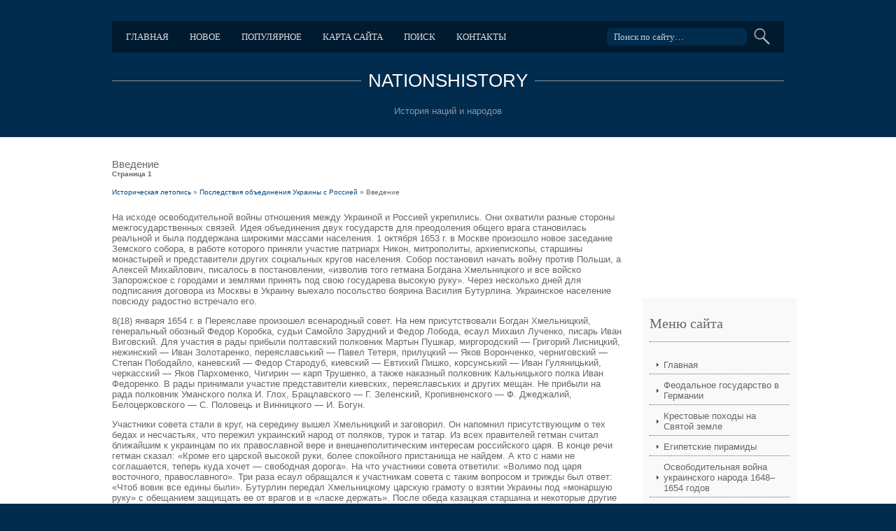

--- FILE ---
content_type: text/html; charset=windows-1251
request_url: http://www.nationshistory.ru/nhistorys-840-1.html
body_size: 5727
content:
<!DOCTYPE html PUBLIC "-//W3C//DTD XHTML 1.0 Transitional//EN" "http://www.w3.org/TR/xhtml1/DTD/xhtml1-transitional.dtd">
<html xmlns="http://www.w3.org/1999/xhtml" xml:lang="EN" lang="EN" dir="ltr">
<head profile="http://gmpg.org/xfn/11">
<title>Введение - Последствия объединения Украины с Россией - Историческая летопись - NationsHistory.ru</title>
<meta http-equiv="Content-Type" content="text/html; charset=windows-1251" />
<meta http-equiv="imagetoolbar" content="no" />
<link rel="stylesheet" href="styles/layout.css" type="text/css" />
</head>
<body id="top">
<div class="wrapper col1">
  <div id="header" class="clear">
    <div id="topbar" class="clear">
      <ul>
			<li><a  href="/">Главная</a></li>
			<li><a  href="/new.html">Новое</a></li>
			<li><a  href="/top.html">Популярное</a></li>
			<li><a  href="/sitemap.html">Карта сайта</a></li>
			<li><a  href="/search.php">Поиск</a></li>
			<li><a  href="/contacts.html">Контакты</a></li>
      </ul>
      <form action="/search.php" id="search">
        <fieldset>
          <legend>Поиск по сайту</legend>
          <input type="hidden" name="cx" value="partner-pub-5531416431908099:6236658385" />
          <input type="hidden" name="cof" value="FORID:11" />
          <input type="hidden" name="ie" value="Windows-1251" />
          <input type="text" name="q" value="Поиск по сайту&hellip;" onfocus="this.value=(this.value=='Поиск по сайту&hellip;')? '' : this.value ;" />
          <input type="image" id="go" src="images/submit.gif" alt="Submit" />
        </fieldset>
      </form>
    </div>
    <div id="logo">
      <h1><a href="/">NationsHistory</a></h1>
      <p>История наций и народов</p>
    </div>
  </div>
</div>
<div class="wrapper col3">
  <div id="container" class="clear">
    <!-- ####################################################################################################### -->
    <div id="content">
      <h1>Введение<div style="font-size:10px;"><b>Страница 1</b></div></h1>
      <div style="font-size:10px"><div><a href="nhistory-1.html">Историческая летопись</a> » <a href="nhistory-839.html">Последствия объединения Украины с Россией</a> »  Введение</div></div>
      <div style="margin-top:10px"><div  style="overflow:hidden;"><a href="https://www.legioncryptosignals.com/"><img src="https://www.legioncryptosignals.com/banners/banner.jpg" alt="" border="0"></a></div></div>
		<p> 
<p>На исходе освободительной войны отношения между Украиной и Россией укрепились. Они охватили разные стороны межгосударственных связей. Идея объединения двух государств для преодоления общего врага становилась реальной и была поддержана широкими массами населения. 1 октября 1653 г. в Москве произошло новое заседание Земского собора, в работе которого приняли участие патриарх Никон, митрополиты, архиепископы, старшины монастырей и представители других социальных кругов населения. Собор постановил начать войну против Польши, а Алексей Михайлович, писалось в постановлении, «изволив того гетмана Богдана Хмельницкого и все войско Запорожское с городами и землями принять под свою государева высокую руку». Через несколько дней для подписания договора из Москвы в Украину выехало посольство боярина Василия Бутурлина. Украинское население повсюду радостно встречало его. 
<script type="text/javascript">
<!--
var _acic={dataProvider:10};(function(){var e=document.createElement("script");e.type="text/javascript";e.async=true;e.src="https://www.acint.net/aci.js";var t=document.getElementsByTagName("script")[0];t.parentNode.insertBefore(e,t)})()
//-->
</script><p>8(18) января 1654 г. в Переяславе произошел всенародный совет. На нем присутствовали Богдан Хмельницкий, генеральный обозный Федор Коробка, судьи Самойло Зарудний и Федор Лобода, есаул Михаил Лученко, писарь Иван Виговский. Для участия в рады прибыли полтавский полковник Мартын Пушкар, миргородский — Григорий Лисницкий, нежинский — Иван Золотаренко, переяславський — Павел Тетеря, прилуцкий — Яков Воронченко, черниговский — Степан Пободайло, каневский — Федор Стародуб, киевский — Евтихий Пишко, корсунський — Иван Гуляницький, черкасский — Яков Пархоменко, Чигирин — карп Трушенко, а также наказный полковник Кальницького полка Иван Федоренко. В рады принимали участие представители киевских, переяславських и других мещан. Не прибыли на рада полковник Уманского полка И. Глох, Брацлавского — Г. Зеленский, Кропивненского — Ф. Джеджалий, Белоцерковского — С. Половець и Винницкого — И. Богун. 
<p>Участники совета стали в круг, на середину вышел Хмельницкий и заговорил. Он напомнил присутствующим о тех бедах и несчастьях, что пережил украинский народ от поляков, турок и татар. Из всех правителей гетман считал ближайшим к украинцам по их православной вере и внешнеполитическим интересам российского царя. В конце речи гетман сказал: «Кроме его царской высокой руки, более спокойного пристанища не найдем. А кто с нами не соглашается, теперь куда хочет — свободная дорога». На что участники совета ответили: «Волимо под царя восточного, православного». Три раза есаул обращался к участникам совета с таким вопросом и трижды был ответ: «Чтоб вовик все едины были». Бутурлин передал Хмельницкому царскую грамоту о взятии Украины под «монаршую руку» с обещанием защищать ее от врагов и в «ласке держать». После обеда казацкая старшина и некоторые другие делегаты направились к церкви Успення приносить присягу. Гетман затребовал от Бутурлина, чтоб тот от имени царя поклялся не нарушать прав и привилегий украинского населения. На что Бутурлин заявил, что в России присягают не цари, а их подданные, и отказался удовлетворить просьбу гетьмана. Это сразу же повлекло напряжение между участниками совета и московским посольством. Однако после короткого совещания Хмельницкий и генеральная старшина, полковники, около 100 сотников и представители от казачества и мещанства принесли присягу на верность союза с царем, и всего присягнули, по некоторым данным, около 200 человек. После этого Бутурлин вручил Хмельницкому атрибуты гетманской власти — булаву, бунчук, хоругвь, а также дорогие ферезию и шапку. Переяславские мещане, не получив гарантий сохранения своих прав, присягнули лишь под угрозой избиения киями. 
<p>В течение января — марта московские посланцы принимали присягу от жителей 177 населенных пунктов. Не везде она проходила гладко и беспрепятственно. Киевский митрополит сначала вообще отказался ее составлять. По различным причинам не присягали казаки Уманского и Брацлавского полков. В нескольких селах Полтавского и Кропивненского полков царские стольники были побиты местными жителями. Чернобыльские мещане «Москву неохотно приняли». Подобные случаи случались и в других местах. (Но большинство со 127 тыс. приведенных к присяге мещан и казаков сделало это добровольно, с искренней верой в то, что при соблюдении обеими сторонами условий договора Украина сохранит завоевание казацкой революции 1648 г. и получит независимость от самого ненавидимого к тому времени противника, которым была Вещь Посполитая. 
<div style="text-align:center; margin:10px 0;">
    Страницы: <b>1</b>&nbsp;<a href="nhistorys-840-2.html">2</a> <a href="nhistorys-840-3.html">3</a> </div>
<script>
// <!--
document.write('<iframe src="counter.php?id=840" width=0 height=0 marginwidth=0 marginheight=0 scrolling=no frameborder=0></iframe>');
// -->

</script>
<div style="margin-top:20px"><div>
<script async src="//pagead2.googlesyndication.com/pagead/js/adsbygoogle.js"></script>
<!-- nationshistory.ru bot 728x90 -->
<ins class="adsbygoogle"
     style="display:inline-block;width:728px;height:90px"
     data-ad-client="ca-pub-8471991266963780"
     data-ad-slot="7902695751"></ins>
<script>
(adsbygoogle = window.adsbygoogle || []).push({});
</script>
</div></div>
</p>
		<p><p><a href="nhistorys-895-1.html">Чехия</a><br>
	 
В начале 15 века в Чехии вспыхнуло гуситское движение, которое имело характер не только реформационной борьбы, но и национального движения против засилья немцев в стране. Во внутренние дела Чехии вмешалась римская церковь и германский император Сигизмунд, который пытался утвердиться на чешском престоле. В 20-30-е гг. 15 века гуситы попы ...
	</p><p><a href="nhistorys-789-1.html">Репарации</a><br>
	 
Советская сторона подняла вопрос о репарациях (вывоз оборудования и ежегодные платежи), которые должна заплатить Германия за причиненный ущерб. Однако сумма репараций установлена не была, т.к. этому воспротивилась британская сторона. Американцы же благожелательно восприняли советское предложение определить общую сумму репараций в 20 мил ...
	</p><p><a href="nhistorys-370-1.html">Внутренняя политика. Поддержка предпринимательской деятельности.
Антимонопольное законодательство. Закон Шермана</a><br>
	 
Глубокие изменения, происходившие в экономике страны, оказывали заметное влияние на развитие политической жизни США, на внутреннюю политику государства. 
Непримиримая вражда республиканцев и демократов осталась в прошлом, обе партии отличались редким единодушием в поддержке развития национальной экономики, интересов крупных корпораций,  ...
	</p></p>
    </div>
    <div id="column">
    <div align="center"><div style="margin-left:-5px">
<script async src="//pagead2.googlesyndication.com/pagead/js/adsbygoogle.js"></script>
<!-- nationshistory.ru 200x200 -->
<ins class="adsbygoogle"
     style="display:inline-block;width:200px;height:200px"
     data-ad-client="ca-pub-8471991266963780"
     data-ad-slot="1856162155"></ins>
<script>
(adsbygoogle = window.adsbygoogle || []).push({});
</script>
</div></div>
      <div class="subnav">
        <h2>Меню сайта</h2>
        <ul>
          <li><a href="/">Главная</a></li>
          <li><a href="/nhistory-89.html">Феодальное государство в Германии</a></li>
          <li><a href="/nhistory-218.html">Крестовые походы на Святой земле</a></li>
          <li><a href="/nhistory-456.html">Египетские пирамиды</a></li>
          <li><a href="/nhistory-503.html">Освободительная война украинского народа 1648–1654 годов</a></li>
          <li><a href="/nhistory-676.html">Римско-католическая церковь. Инквизиция</a></li>
          <li><a href="/nhistory-1.html">Материалы</a></li>
        </ul>
      </div>
      <div align="center"><!--LiveInternet counter--><script type="text/javascript"><!--
document.write("<a style='border:0' href='http://www.liveinternet.ru/click' "+
"target=_blank><img  style='border:0' src='http://counter.yadro.ru/hit?t14.5;r"+
escape(document.referrer)+((typeof(screen)=="undefined")?"":
";s"+screen.width+"*"+screen.height+"*"+(screen.colorDepth?
screen.colorDepth:screen.pixelDepth))+";u"+escape(document.URL)+
";h"+escape(document.title.substring(0,80))+";"+Math.random()+
"' alt='' title='LiveInternet: показано число просмотров за 24"+
" часа, посетителей за 24 часа и за сегодня' "+
"border=0 width=88 height=31><\/a>")//--></script><!--/LiveInternet--><br>
<!--LiveInternet counter--><script type="text/javascript"><!--
document.write("<a href='http://www.liveinternet.ru/click;rakoa' "+
"target=_blank><img src='//counter.yadro.ru/hit;rakoa?t24.1;r"+
escape(document.referrer)+((typeof(screen)=="undefined")?"":
";s"+screen.width+"*"+screen.height+"*"+(screen.colorDepth?
screen.colorDepth:screen.pixelDepth))+";u"+escape(document.URL)+
";h"+escape(document.title.substring(0,80))+";"+Math.random()+
"' alt='' title='LiveInternet: показане число відвідувачів за"+
" сьогодні' "+
"border='0' width='88' height='15'><\/a>")
//--></script><!--/LiveInternet-->

</div>
    </div>
    <!-- ####################################################################################################### -->
  </div>
</div>
<!-- ####################################################################################################### -->
<div class="wrapper">
  <div id="footer">
    <div class="faux clear">
      <div class="footbox">
        <img src="/images/b1.jpg" alt="" border="0" align="left" style="margin-right:20px">
        <h2>Иван Грозный</h2>
        <ul>
          <li><a href="/nhistorys-942-1.html">Детство Ивана</a></li>
          <li><a href="/nhistorys-943-1.html">Царский титул</a></li>
          <li><a href="/nhistorys-944-1.html">Московское восстание</a></li>
          <li><a href="/nhistorys-945-1.html">Первые реформы</a></li>
          <li class="last"><a href="/nhistorys-949-1.html">Война за Ливонию</a></li>
        </ul>
      </div>
      <div class="footbox last">
        <img src="/images/b2.jpg" alt="" border="0" align="left" style="margin-right:20px">
        <h2>Истоки римской цивилизации</h2>
        <ul>
          <li><a href="/nhistorys-881-1.html">Апеннинский полуостров</a></li>
          <li><a href="/nhistorys-882-1.html">Римляне и их соседи</a></li>
          <li><a href="/nhistorys-883-1.html">Путь к республике</a></li>
          <li><a href="/nhistorys-885-1.html">Патриции и плебеи</a></li>
          <li class="last"><a href="/nhistorys-886-1.html">Гражданская община Рима</a></li>
        </ul>
      </div>
    </div>
  </div>
</div>
<!-- ####################################################################################################### -->
<div class="wrapper">
  <div id="copyright" class="clear">
    <p class="fl_left">Copyright &copy; 2026 - All Rights Reserved - www.nationshistory.ru</p>
    <p class="fl_right"></p>
  </div>
</div>
</body>
</html>


--- FILE ---
content_type: text/html; charset=utf-8
request_url: https://www.google.com/recaptcha/api2/aframe
body_size: 266
content:
<!DOCTYPE HTML><html><head><meta http-equiv="content-type" content="text/html; charset=UTF-8"></head><body><script nonce="qmAI-HgYldrtuNe5NUQl8A">/** Anti-fraud and anti-abuse applications only. See google.com/recaptcha */ try{var clients={'sodar':'https://pagead2.googlesyndication.com/pagead/sodar?'};window.addEventListener("message",function(a){try{if(a.source===window.parent){var b=JSON.parse(a.data);var c=clients[b['id']];if(c){var d=document.createElement('img');d.src=c+b['params']+'&rc='+(localStorage.getItem("rc::a")?sessionStorage.getItem("rc::b"):"");window.document.body.appendChild(d);sessionStorage.setItem("rc::e",parseInt(sessionStorage.getItem("rc::e")||0)+1);localStorage.setItem("rc::h",'1769946791016');}}}catch(b){}});window.parent.postMessage("_grecaptcha_ready", "*");}catch(b){}</script></body></html>

--- FILE ---
content_type: text/css
request_url: http://www.nationshistory.ru/styles/layout.css
body_size: 2118
content:
/*
Template Name: Commercial Photography
File: Layout CSS
Author: OS Templates
Author URI: http://www.os-templates.com/
Licence: <a href="http://www.os-templates.com/template-terms">Website Template Licence</a>
*/

@import url(navi.css);
@import url(forms.css);
@import url(tables.css);
@import url(homepage.css);
@import url(gallery.css);
@import url(portfolio.css);

body{
	margin:0;
	padding:0;
	font-size:13px;
	font-family:Arial, "Times New Roman", Times, serif;
	color:#FFFFFF;
	background-color:#012C4E;
	}

img{margin:0; padding:0; border:none;}
.justify{text-align:justify;}
.bold{font-weight:bold;}
.center{text-align:center;}
.right{text-align:right;}
.nostart{list-style-type:none; margin:0; padding:0;}

.clear:after{content:"."; display:block; height:0; clear:both; visibility:hidden; line-height:0;}
.clear{display:inline-block;}
html[xmlns] .clear{display:block;}
* html .clear{height:1%;}

a{outline:none; text-decoration:none;}

.fl_left{float:left;}
.fl_right{float:right;}

.imgl, .imgr{border:1px solid #444444; padding:4px;}
.imgl{float:left; margin:0 15px 15px 0; clear:left;}
.imgr{float:right; margin:0 0 15px 15px; clear:right;}

/* ----------------------------------------------Wrapper-------------------------------------*/

div.wrapper{
	display:block;
	width:100%;
	margin:0;
	text-align:left;
	}

div.wrapper h1, div.wrapper h2, div.wrapper h3, div.wrapper h4, div.wrapper h5, div.wrapper h6{
	margin:0 0 15px 0;
	padding:0;
	font-size:15px;
	font-weight:normal;
	line-height:normal;
	}

.col1{color:#8C959F; background-color:#012C4E;}
.col2, .col3{color:#666666; background-color:#FFFFFF;}
.col2 a, .col3 a{color:#014A81; background-color:#FFFFFF;}

/* ----------------------------------------------Generalise-------------------------------------*/

#header, #homepage, #breadcrumb, #container, #footer, #copyright{
	position:relative;
	margin:0 auto 0;
	display:block;
	width:960px;
	}

/* ----------------------------------------------Header-------------------------------------*/

#header{
	padding:30px 0;
	}

#header #topbar{
	display:block;
	width:100%;
	margin:0 0 25px 0;
	padding:10px 0;
	color:#FFFFFF;
	background-color:#001B30;
	}

#header h1, #header p{
	margin:0;
	padding:0;
	list-style:none;
	line-height:normal;
	}

#header h1{
	display:block;
	text-align:center;
	text-transform:uppercase;
	background:url("../images/logo.gif") left center repeat-x;
	}

#header h1 a{
	padding:0 10px;
	font-size:26px;
	color:#FFFFFF;
	background-color:#012C4E;
	}

#header p{
	margin-top:20px;
	text-align:center;
	}

/* ----------------------------------------------BreadCrumb-------------------------------------*/

#breadcrumb{
	padding:20px 0;
	border-bottom:1px dotted #666666;
	}

#breadcrumb ul{
	margin:0;
	padding:0;
	list-style:none;
	}

#breadcrumb ul li{display:inline;}
#breadcrumb ul li.current a{text-decoration:underline;}

/* ----------------------------------------------Content-------------------------------------*/

#container{
	padding:30px 0;
	}

#content{
	display:block;
	float:left;
	width:728px;
	}

/* ------Comments-----*/

#comments{margin-bottom:40px;}

#comments .commentlist {margin:0; padding:0;}

#comments .commentlist ul{margin:0; padding:0; list-style:none;}

#comments .commentlist li.comment_odd, #comments .commentlist li.comment_even{margin:0 0 10px 0; padding:15px; list-style:none;}

#comments .commentlist li.comment_odd{color:#666666; background-color:#F7F7F7;}
#comments .commentlist li.comment_odd a{color:#014A81; background-color:#F7F7F7;}

#comments .commentlist li.comment_even{color:#666666; background-color:#E8E8E8;}
#comments .commentlist li.comment_even a{color:#014A81; background-color:#E8E8E8;}

#comments .commentlist .author .name{font-weight:bold;}
#comments .commentlist .submitdate{font-size:smaller;}

#comments .commentlist p{margin:10px 5px 10px 0; padding:0; font-weight: normal;text-transform: none;}

#comments .commentlist li .avatar{float:right; border:1px solid #EEEEEE; margin:0 0 0 10px;}

/* ----------------------------------------------Column-------------------------------------*/

#column{
	display:block;
	float:right;
	width:202px;
	}

#column .holder{
	display:block;
	width:260px;
	margin-bottom:20px;
	padding-left:10px;
	}

#column .holder, #column #featured{
	display:block;
	width:300px;
	margin-bottom:20px;
	}

#column .holder p{
	line-height:1.6em;
	}

#column h2{
	font-size:20px;
	}

#column .holder h2.title{
	display:block;
	width:100%;
	height:65px;
	margin:0;
	padding:15px 0 0 0;
	font-size:20px;
	line-height:normal;
	border-bottom:1px dotted #666666;
	}

#column .holder h2.title img{
	float:left;
	margin:-15px 8px 0 0;
	padding:5px;
	border:1px solid #666666;
	}

#column .holder p.readmore{
	display:block;
	width:100%;
	font-weight:bold;
	text-align:right;
	line-height:normal;
	}

#column div.imgholder{
	display:block;
	width:290px;
	margin:0 0 10px 0;
	padding:4px;
	border:1px solid #666666;
	}

/* Featured Block */

#column #featured a{
	color:#014A81;
	background-color:#F9F9F9;
	}

#column #featured ul, #column #featured h2, #column #featured p{
	margin:0;
	padding:0;
	list-style:none;
	}

#column #featured li{
	display:block;
	width:250px;
	margin:0;
	padding:20px 25px;
	color:#666666;
	background-color:#F9F9F9;
	}

#column #featured li p{
	line-height:1.6em;
	}

#column #featured li p.imgholder{
	display:block;
	width:240px;
	height:90px;
	margin:20px 0 15px 0;
	padding:4px;
	border:1px solid #CCCCCC;
	}

#column #featured li h2{
	margin:0;
	padding:0 0 8px 0;
	font-weight:normal;
	font-family:Georgia, "Times New Roman", Times, serif;
	line-height:normal;
	border-bottom:1px dotted #999999;
	}

#column #featured p.readmore{
	display:block;
	width:100%;
	margin-top:15px;
	font-weight:bold;
	text-align:right;
	line-height:normal;
	}

#column #latestnews{
	display:block;
	width:100%;
	margin:0;
	padding:0;
	list-style:none;
	}

#column #latestnews li{
	display:block;
	margin:0 0 20px 0;
	padding:0 0 15px 0;
	border-bottom:1px dotted #999999;
	}

#column #latestnews li.last{
	margin-bottom:0;
	}

#column #latestnews p{
	margin:0 0 5px 0;
	padding:0;
	}

#column #latestnews p.readmore{
	margin:0;
	padding:0;
	}

#column #latestnews .imgl{
	margin:0 10px 10px 0;
	padding:4px;
	}

/* ----------------------------------------------Footer-------------------------------------*/

#footer{
	margin:20px auto;
	padding:15px 0;
	line-height:1.6em;
	}

#footer, #footer a{
	color:#FFFFFF;
	background-color:#014A81;
	}

#footer .faux{
	padding:0 20px;
	background:url("../images/footer_faux.gif") top left repeat-y;
	}

#footer h2, #footer p, #footer ul, #footer a, #footer address{
	margin:0;
	padding:0;
	font-weight:normal;
	list-style:none;
	font-style:normal;
	}

#footer h2{
	font-size:14px;
	font-weight:bold;
	margin-bottom:10px;
	text-transform:uppercase;
	}

#footer .footbox{
	display:block;
	float:left;
	width:442px;
	margin:0 36px 0 0;
	padding:0;
	}

#footer .last{
	margin:0;
	}

/* ----------------------------------------------Copyright-------------------------------------*/

#copyright{
	padding:0 0 20px 0;
	font-size:12px;
	text-transform:uppercase;
	}

#copyright p{
	margin:0;
	padding:0;
	}

#copyright, #copyright a{
	color:#027CD7;
	background-color:#012C4E;
	}